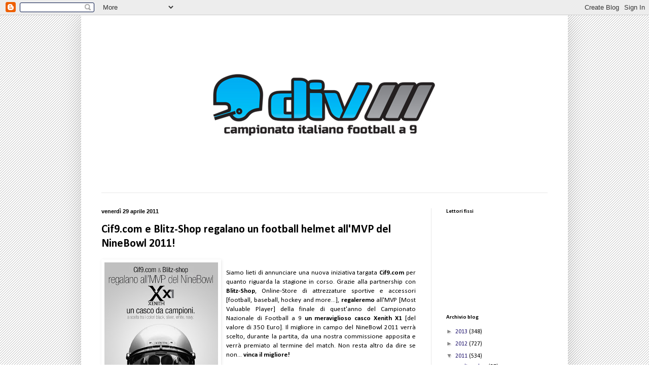

--- FILE ---
content_type: text/html; charset=UTF-8
request_url: http://cif9.blogspot.com/2011/04/cif9com-e-blitz-shop-regalano-un.html
body_size: 12883
content:
<!DOCTYPE html>
<html class='v2' dir='ltr' lang='it'>
<head>
<link href='https://www.blogger.com/static/v1/widgets/335934321-css_bundle_v2.css' rel='stylesheet' type='text/css'/>
<meta content='width=1100' name='viewport'/>
<meta content='text/html; charset=UTF-8' http-equiv='Content-Type'/>
<meta content='blogger' name='generator'/>
<link href='http://cif9.blogspot.com/favicon.ico' rel='icon' type='image/x-icon'/>
<link href='http://cif9.blogspot.com/2011/04/cif9com-e-blitz-shop-regalano-un.html' rel='canonical'/>
<link rel="alternate" type="application/atom+xml" title="cif9 - Atom" href="http://cif9.blogspot.com/feeds/posts/default" />
<link rel="alternate" type="application/rss+xml" title="cif9 - RSS" href="http://cif9.blogspot.com/feeds/posts/default?alt=rss" />
<link rel="service.post" type="application/atom+xml" title="cif9 - Atom" href="https://www.blogger.com/feeds/5115109429035376120/posts/default" />

<link rel="alternate" type="application/atom+xml" title="cif9 - Atom" href="http://cif9.blogspot.com/feeds/4047854848621685305/comments/default" />
<!--Can't find substitution for tag [blog.ieCssRetrofitLinks]-->
<link href='https://blogger.googleusercontent.com/img/b/R29vZ2xl/AVvXsEhm4in9Yi4Ia9Ip-gJGDLtB-WytTpuqebeUw_S6XzD_z4KvGJg1SAQv3oJtlJ1-P4XzOThCid8_KZ5MiVLTc771j3wLctfRgb4f0QUd53B441ad6yIBME8lIMNol5pzkCFLpxKt3WdR3c2t/s320/locandina.jpg' rel='image_src'/>
<meta content='http://cif9.blogspot.com/2011/04/cif9com-e-blitz-shop-regalano-un.html' property='og:url'/>
<meta content='Cif9.com e Blitz-Shop regalano un football helmet all&#39;MVP del NineBowl 2011!' property='og:title'/>
<meta content='Siamo lieti di annunciare una nuova iniziativa targata Cif9.com  per quanto riguarda la stagione in corso. Grazie alla partnership con Blitz...' property='og:description'/>
<meta content='https://blogger.googleusercontent.com/img/b/R29vZ2xl/AVvXsEhm4in9Yi4Ia9Ip-gJGDLtB-WytTpuqebeUw_S6XzD_z4KvGJg1SAQv3oJtlJ1-P4XzOThCid8_KZ5MiVLTc771j3wLctfRgb4f0QUd53B441ad6yIBME8lIMNol5pzkCFLpxKt3WdR3c2t/w1200-h630-p-k-no-nu/locandina.jpg' property='og:image'/>
<title>cif9: Cif9.com e Blitz-Shop regalano un football helmet all'MVP del NineBowl 2011!</title>
<style type='text/css'>@font-face{font-family:'Calibri';font-style:normal;font-weight:400;font-display:swap;src:url(//fonts.gstatic.com/l/font?kit=J7afnpV-BGlaFfdAhLEY67FIEjg&skey=a1029226f80653a8&v=v15)format('woff2');unicode-range:U+0000-00FF,U+0131,U+0152-0153,U+02BB-02BC,U+02C6,U+02DA,U+02DC,U+0304,U+0308,U+0329,U+2000-206F,U+20AC,U+2122,U+2191,U+2193,U+2212,U+2215,U+FEFF,U+FFFD;}@font-face{font-family:'Calibri';font-style:normal;font-weight:700;font-display:swap;src:url(//fonts.gstatic.com/l/font?kit=J7aanpV-BGlaFfdAjAo9_pxqHxIZrCE&skey=cd2dd6afe6bf0eb2&v=v15)format('woff2');unicode-range:U+0000-00FF,U+0131,U+0152-0153,U+02BB-02BC,U+02C6,U+02DA,U+02DC,U+0304,U+0308,U+0329,U+2000-206F,U+20AC,U+2122,U+2191,U+2193,U+2212,U+2215,U+FEFF,U+FFFD;}</style>
<style id='page-skin-1' type='text/css'><!--
/*
-----------------------------------------------
Blogger Template Style
Name:     Simple
Designer: Blogger
URL:      www.blogger.com
----------------------------------------------- */
/* Content
----------------------------------------------- */
body {
font: normal normal 12px Calibri;
color: #000000;
background: #ffffff url(http://2.bp.blogspot.com/-nivBAIqcXrA/TyHcjWOJS7I/AAAAAAAADFs/Z2AHtd4iwjw/s0/pattern_2.png) repeat scroll top left;
padding: 0 40px 40px 40px;
}
html body .region-inner {
min-width: 0;
max-width: 100%;
width: auto;
}
h2 {
font-size: 22px;
}
a:link {
text-decoration:none;
color: #1f136d;
}
a:visited {
text-decoration:none;
color: #707070;
}
a:hover {
text-decoration:underline;
color: #4310ff;
}
.body-fauxcolumn-outer .fauxcolumn-inner {
background: transparent none repeat scroll top left;
_background-image: none;
}
.body-fauxcolumn-outer .cap-top {
position: absolute;
z-index: 1;
height: 400px;
width: 100%;
}
.body-fauxcolumn-outer .cap-top .cap-left {
width: 100%;
background: transparent none repeat-x scroll top left;
_background-image: none;
}
.content-outer {
-moz-box-shadow: 0 0 40px rgba(0, 0, 0, .15);
-webkit-box-shadow: 0 0 5px rgba(0, 0, 0, .15);
-goog-ms-box-shadow: 0 0 10px #333333;
box-shadow: 0 0 40px rgba(0, 0, 0, .15);
margin-bottom: 1px;
}
.content-inner {
padding: 10px 10px;
}
.content-inner {
background-color: #ffffff;
}
/* Header
----------------------------------------------- */
.header-outer {
background: #ffffff none repeat-x scroll 0 -400px;
_background-image: none;
}
.Header h1 {
font: normal normal 60px Arial, Tahoma, Helvetica, FreeSans, sans-serif;
color: #282484;
text-shadow: -1px -1px 1px rgba(0, 0, 0, .2);
}
.Header h1 a {
color: #282484;
}
.Header .description {
font-size: 140%;
color: #545454;
}
.header-inner .Header .titlewrapper {
padding: 22px 30px;
}
.header-inner .Header .descriptionwrapper {
padding: 0 30px;
}
/* Tabs
----------------------------------------------- */
.tabs-inner .section:first-child {
border-top: 1px solid #e9e9e9;
}
.tabs-inner .section:first-child ul {
margin-top: -1px;
border-top: 1px solid #e9e9e9;
border-left: 0 solid #e9e9e9;
border-right: 0 solid #e9e9e9;
}
.tabs-inner .widget ul {
background: #eeeeee url(https://resources.blogblog.com/blogblog/data/1kt/simple/gradients_light.png) repeat-x scroll 0 -800px;
_background-image: none;
border-bottom: 1px solid #e9e9e9;
margin-top: 0;
margin-left: -30px;
margin-right: -30px;
}
.tabs-inner .widget li a {
display: inline-block;
padding: .6em 1em;
font: normal normal 14px Calibri;
color: #878787;
border-left: 1px solid #ffffff;
border-right: 1px solid #e9e9e9;
}
.tabs-inner .widget li:first-child a {
border-left: none;
}
.tabs-inner .widget li.selected a, .tabs-inner .widget li a:hover {
color: #000000;
background-color: #e7e7e7;
text-decoration: none;
}
/* Columns
----------------------------------------------- */
.main-outer {
border-top: 0 solid #e7e7e7;
}
.fauxcolumn-left-outer .fauxcolumn-inner {
border-right: 1px solid #e7e7e7;
}
.fauxcolumn-right-outer .fauxcolumn-inner {
border-left: 1px solid #e7e7e7;
}
/* Headings
----------------------------------------------- */
div.widget > h2,
div.widget h2.title {
margin: 0 0 1em 0;
font: normal bold 11px Calibri;
color: #000000;
}
/* Widgets
----------------------------------------------- */
.widget .zippy {
color: #878787;
text-shadow: 2px 2px 1px rgba(0, 0, 0, .1);
}
.widget .popular-posts ul {
list-style: none;
}
/* Posts
----------------------------------------------- */
h2.date-header {
font: normal bold 11px Arial, Tahoma, Helvetica, FreeSans, sans-serif;
}
.date-header span {
background-color: transparent;
color: #000000;
padding: inherit;
letter-spacing: inherit;
margin: inherit;
}
.main-inner {
padding-top: 30px;
padding-bottom: 30px;
}
.main-inner .column-center-inner {
padding: 0 15px;
}
.main-inner .column-center-inner .section {
margin: 0 15px;
}
.post {
margin: 0 0 25px 0;
}
h3.post-title, .comments h4 {
font: normal bold 22px Calibri;
margin: .75em 0 0;
}
.post-body {
font-size: 110%;
line-height: 1.4;
position: relative;
}
.post-body img, .post-body .tr-caption-container, .Profile img, .Image img,
.BlogList .item-thumbnail img {
padding: 2px;
background: #ffffff;
border: 1px solid #ffffff;
-moz-box-shadow: 1px 1px 5px rgba(0, 0, 0, .1);
-webkit-box-shadow: 1px 1px 5px rgba(0, 0, 0, .1);
box-shadow: 1px 1px 5px rgba(0, 0, 0, .1);
}
.post-body img, .post-body .tr-caption-container {
padding: 5px;
}
.post-body .tr-caption-container {
color: #000000;
}
.post-body .tr-caption-container img {
padding: 0;
background: transparent;
border: none;
-moz-box-shadow: 0 0 0 rgba(0, 0, 0, .1);
-webkit-box-shadow: 0 0 0 rgba(0, 0, 0, .1);
box-shadow: 0 0 0 rgba(0, 0, 0, .1);
}
.post-header {
margin: 0 0 1.5em;
line-height: 1.6;
font-size: 90%;
}
.post-footer {
margin: 20px -2px 0;
padding: 5px 10px;
color: #000000;
background-color: #f3f3f3;
border-bottom: 1px solid #e7e7e7;
line-height: 1.6;
font-size: 90%;
}
#comments .comment-author {
padding-top: 1.5em;
border-top: 1px solid #e7e7e7;
background-position: 0 1.5em;
}
#comments .comment-author:first-child {
padding-top: 0;
border-top: none;
}
.avatar-image-container {
margin: .2em 0 0;
}
#comments .avatar-image-container img {
border: 1px solid #ffffff;
}
/* Comments
----------------------------------------------- */
.comments .comments-content .icon.blog-author {
background-repeat: no-repeat;
background-image: url([data-uri]);
}
.comments .comments-content .loadmore a {
border-top: 1px solid #878787;
border-bottom: 1px solid #878787;
}
.comments .comment-thread.inline-thread {
background-color: #f3f3f3;
}
.comments .continue {
border-top: 2px solid #878787;
}
/* Accents
---------------------------------------------- */
.section-columns td.columns-cell {
border-left: 1px solid #e7e7e7;
}
.blog-pager {
background: transparent none no-repeat scroll top center;
}
.blog-pager-older-link, .home-link,
.blog-pager-newer-link {
background-color: #ffffff;
padding: 5px;
}
.footer-outer {
border-top: 0 dashed #bbbbbb;
}
/* Mobile
----------------------------------------------- */
body.mobile  {
background-size: auto;
}
.mobile .body-fauxcolumn-outer {
background: transparent none repeat scroll top left;
}
.mobile .body-fauxcolumn-outer .cap-top {
background-size: 100% auto;
}
.mobile .content-outer {
-webkit-box-shadow: 0 0 3px rgba(0, 0, 0, .15);
box-shadow: 0 0 3px rgba(0, 0, 0, .15);
}
.mobile .tabs-inner .widget ul {
margin-left: 0;
margin-right: 0;
}
.mobile .post {
margin: 0;
}
.mobile .main-inner .column-center-inner .section {
margin: 0;
}
.mobile .date-header span {
padding: 0.1em 10px;
margin: 0 -10px;
}
.mobile h3.post-title {
margin: 0;
}
.mobile .blog-pager {
background: transparent none no-repeat scroll top center;
}
.mobile .footer-outer {
border-top: none;
}
.mobile .main-inner, .mobile .footer-inner {
background-color: #ffffff;
}
.mobile-index-contents {
color: #000000;
}
.mobile-link-button {
background-color: #1f136d;
}
.mobile-link-button a:link, .mobile-link-button a:visited {
color: #ffffff;
}
.mobile .tabs-inner .section:first-child {
border-top: none;
}
.mobile .tabs-inner .PageList .widget-content {
background-color: #e7e7e7;
color: #000000;
border-top: 1px solid #e9e9e9;
border-bottom: 1px solid #e9e9e9;
}
.mobile .tabs-inner .PageList .widget-content .pagelist-arrow {
border-left: 1px solid #e9e9e9;
}

--></style>
<style id='template-skin-1' type='text/css'><!--
body {
min-width: 960px;
}
.content-outer, .content-fauxcolumn-outer, .region-inner {
min-width: 960px;
max-width: 960px;
_width: 960px;
}
.main-inner .columns {
padding-left: 0px;
padding-right: 260px;
}
.main-inner .fauxcolumn-center-outer {
left: 0px;
right: 260px;
/* IE6 does not respect left and right together */
_width: expression(this.parentNode.offsetWidth -
parseInt("0px") -
parseInt("260px") + 'px');
}
.main-inner .fauxcolumn-left-outer {
width: 0px;
}
.main-inner .fauxcolumn-right-outer {
width: 260px;
}
.main-inner .column-left-outer {
width: 0px;
right: 100%;
margin-left: -0px;
}
.main-inner .column-right-outer {
width: 260px;
margin-right: -260px;
}
#layout {
min-width: 0;
}
#layout .content-outer {
min-width: 0;
width: 800px;
}
#layout .region-inner {
min-width: 0;
width: auto;
}
body#layout div.add_widget {
padding: 8px;
}
body#layout div.add_widget a {
margin-left: 32px;
}
--></style>
<style>
    body {background-image:url(http\:\/\/2.bp.blogspot.com\/-nivBAIqcXrA\/TyHcjWOJS7I\/AAAAAAAADFs\/Z2AHtd4iwjw\/s0\/pattern_2.png);}
    
@media (max-width: 200px) { body {background-image:url(http\:\/\/2.bp.blogspot.com\/-nivBAIqcXrA\/TyHcjWOJS7I\/AAAAAAAADFs\/Z2AHtd4iwjw\/w200\/pattern_2.png);}}
@media (max-width: 400px) and (min-width: 201px) { body {background-image:url(http\:\/\/2.bp.blogspot.com\/-nivBAIqcXrA\/TyHcjWOJS7I\/AAAAAAAADFs\/Z2AHtd4iwjw\/w400\/pattern_2.png);}}
@media (max-width: 800px) and (min-width: 401px) { body {background-image:url(http\:\/\/2.bp.blogspot.com\/-nivBAIqcXrA\/TyHcjWOJS7I\/AAAAAAAADFs\/Z2AHtd4iwjw\/w800\/pattern_2.png);}}
@media (max-width: 1200px) and (min-width: 801px) { body {background-image:url(http\:\/\/2.bp.blogspot.com\/-nivBAIqcXrA\/TyHcjWOJS7I\/AAAAAAAADFs\/Z2AHtd4iwjw\/w1200\/pattern_2.png);}}
/* Last tag covers anything over one higher than the previous max-size cap. */
@media (min-width: 1201px) { body {background-image:url(http\:\/\/2.bp.blogspot.com\/-nivBAIqcXrA\/TyHcjWOJS7I\/AAAAAAAADFs\/Z2AHtd4iwjw\/w1600\/pattern_2.png);}}
  </style>
<link href='https://www.blogger.com/dyn-css/authorization.css?targetBlogID=5115109429035376120&amp;zx=8eafdb3c-547e-48c1-a086-ed3407419a2b' media='none' onload='if(media!=&#39;all&#39;)media=&#39;all&#39;' rel='stylesheet'/><noscript><link href='https://www.blogger.com/dyn-css/authorization.css?targetBlogID=5115109429035376120&amp;zx=8eafdb3c-547e-48c1-a086-ed3407419a2b' rel='stylesheet'/></noscript>
<meta name='google-adsense-platform-account' content='ca-host-pub-1556223355139109'/>
<meta name='google-adsense-platform-domain' content='blogspot.com'/>

<!-- data-ad-client=ca-pub-8359044705001332 -->

</head>
<body class='loading variant-pale'>
<div class='navbar section' id='navbar' name='Navbar'><div class='widget Navbar' data-version='1' id='Navbar1'><script type="text/javascript">
    function setAttributeOnload(object, attribute, val) {
      if(window.addEventListener) {
        window.addEventListener('load',
          function(){ object[attribute] = val; }, false);
      } else {
        window.attachEvent('onload', function(){ object[attribute] = val; });
      }
    }
  </script>
<div id="navbar-iframe-container"></div>
<script type="text/javascript" src="https://apis.google.com/js/platform.js"></script>
<script type="text/javascript">
      gapi.load("gapi.iframes:gapi.iframes.style.bubble", function() {
        if (gapi.iframes && gapi.iframes.getContext) {
          gapi.iframes.getContext().openChild({
              url: 'https://www.blogger.com/navbar/5115109429035376120?po\x3d4047854848621685305\x26origin\x3dhttp://cif9.blogspot.com',
              where: document.getElementById("navbar-iframe-container"),
              id: "navbar-iframe"
          });
        }
      });
    </script><script type="text/javascript">
(function() {
var script = document.createElement('script');
script.type = 'text/javascript';
script.src = '//pagead2.googlesyndication.com/pagead/js/google_top_exp.js';
var head = document.getElementsByTagName('head')[0];
if (head) {
head.appendChild(script);
}})();
</script>
</div></div>
<div class='body-fauxcolumns'>
<div class='fauxcolumn-outer body-fauxcolumn-outer'>
<div class='cap-top'>
<div class='cap-left'></div>
<div class='cap-right'></div>
</div>
<div class='fauxborder-left'>
<div class='fauxborder-right'></div>
<div class='fauxcolumn-inner'>
</div>
</div>
<div class='cap-bottom'>
<div class='cap-left'></div>
<div class='cap-right'></div>
</div>
</div>
</div>
<div class='content'>
<div class='content-fauxcolumns'>
<div class='fauxcolumn-outer content-fauxcolumn-outer'>
<div class='cap-top'>
<div class='cap-left'></div>
<div class='cap-right'></div>
</div>
<div class='fauxborder-left'>
<div class='fauxborder-right'></div>
<div class='fauxcolumn-inner'>
</div>
</div>
<div class='cap-bottom'>
<div class='cap-left'></div>
<div class='cap-right'></div>
</div>
</div>
</div>
<div class='content-outer'>
<div class='content-cap-top cap-top'>
<div class='cap-left'></div>
<div class='cap-right'></div>
</div>
<div class='fauxborder-left content-fauxborder-left'>
<div class='fauxborder-right content-fauxborder-right'></div>
<div class='content-inner'>
<header>
<div class='header-outer'>
<div class='header-cap-top cap-top'>
<div class='cap-left'></div>
<div class='cap-right'></div>
</div>
<div class='fauxborder-left header-fauxborder-left'>
<div class='fauxborder-right header-fauxborder-right'></div>
<div class='region-inner header-inner'>
<div class='header section' id='header' name='Intestazione'><div class='widget Header' data-version='1' id='Header1'>
<div id='header-inner'>
<a href='http://cif9.blogspot.com/' style='display: block'>
<img alt='cif9' height='340px; ' id='Header1_headerimg' src='https://blogger.googleusercontent.com/img/b/R29vZ2xl/AVvXsEho-9_lVNpjOo1BZYyCH7uHg1cKanxsRahaUXpq4DNzgCNaywcbU3684pP6FvKTm9EeFlpE9dsWg94DUaayrG7Z04BIgM2jvaBG8wIJP-ZuXdTzz0dFAmiWZDvzGsjIuY_bg2_2cfOgEukv/s1600-r/yes.jpg' style='display: block' width='940px; '/>
</a>
</div>
</div></div>
</div>
</div>
<div class='header-cap-bottom cap-bottom'>
<div class='cap-left'></div>
<div class='cap-right'></div>
</div>
</div>
</header>
<div class='tabs-outer'>
<div class='tabs-cap-top cap-top'>
<div class='cap-left'></div>
<div class='cap-right'></div>
</div>
<div class='fauxborder-left tabs-fauxborder-left'>
<div class='fauxborder-right tabs-fauxborder-right'></div>
<div class='region-inner tabs-inner'>
<div class='tabs no-items section' id='crosscol' name='Multi-colonne'></div>
<div class='tabs no-items section' id='crosscol-overflow' name='Cross-Column 2'></div>
</div>
</div>
<div class='tabs-cap-bottom cap-bottom'>
<div class='cap-left'></div>
<div class='cap-right'></div>
</div>
</div>
<div class='main-outer'>
<div class='main-cap-top cap-top'>
<div class='cap-left'></div>
<div class='cap-right'></div>
</div>
<div class='fauxborder-left main-fauxborder-left'>
<div class='fauxborder-right main-fauxborder-right'></div>
<div class='region-inner main-inner'>
<div class='columns fauxcolumns'>
<div class='fauxcolumn-outer fauxcolumn-center-outer'>
<div class='cap-top'>
<div class='cap-left'></div>
<div class='cap-right'></div>
</div>
<div class='fauxborder-left'>
<div class='fauxborder-right'></div>
<div class='fauxcolumn-inner'>
</div>
</div>
<div class='cap-bottom'>
<div class='cap-left'></div>
<div class='cap-right'></div>
</div>
</div>
<div class='fauxcolumn-outer fauxcolumn-left-outer'>
<div class='cap-top'>
<div class='cap-left'></div>
<div class='cap-right'></div>
</div>
<div class='fauxborder-left'>
<div class='fauxborder-right'></div>
<div class='fauxcolumn-inner'>
</div>
</div>
<div class='cap-bottom'>
<div class='cap-left'></div>
<div class='cap-right'></div>
</div>
</div>
<div class='fauxcolumn-outer fauxcolumn-right-outer'>
<div class='cap-top'>
<div class='cap-left'></div>
<div class='cap-right'></div>
</div>
<div class='fauxborder-left'>
<div class='fauxborder-right'></div>
<div class='fauxcolumn-inner'>
</div>
</div>
<div class='cap-bottom'>
<div class='cap-left'></div>
<div class='cap-right'></div>
</div>
</div>
<!-- corrects IE6 width calculation -->
<div class='columns-inner'>
<div class='column-center-outer'>
<div class='column-center-inner'>
<div class='main section' id='main' name='Principale'><div class='widget Blog' data-version='1' id='Blog1'>
<div class='blog-posts hfeed'>

          <div class="date-outer">
        
<h2 class='date-header'><span>venerdì 29 aprile 2011</span></h2>

          <div class="date-posts">
        
<div class='post-outer'>
<div class='post hentry uncustomized-post-template' itemprop='blogPost' itemscope='itemscope' itemtype='http://schema.org/BlogPosting'>
<meta content='https://blogger.googleusercontent.com/img/b/R29vZ2xl/AVvXsEhm4in9Yi4Ia9Ip-gJGDLtB-WytTpuqebeUw_S6XzD_z4KvGJg1SAQv3oJtlJ1-P4XzOThCid8_KZ5MiVLTc771j3wLctfRgb4f0QUd53B441ad6yIBME8lIMNol5pzkCFLpxKt3WdR3c2t/s320/locandina.jpg' itemprop='image_url'/>
<meta content='5115109429035376120' itemprop='blogId'/>
<meta content='4047854848621685305' itemprop='postId'/>
<a name='4047854848621685305'></a>
<h3 class='post-title entry-title' itemprop='name'>
Cif9.com e Blitz-Shop regalano un football helmet all'MVP del NineBowl 2011!
</h3>
<div class='post-header'>
<div class='post-header-line-1'></div>
</div>
<div class='post-body entry-content' id='post-body-4047854848621685305' itemprop='description articleBody'>
<a href="https://blogger.googleusercontent.com/img/b/R29vZ2xl/AVvXsEhm4in9Yi4Ia9Ip-gJGDLtB-WytTpuqebeUw_S6XzD_z4KvGJg1SAQv3oJtlJ1-P4XzOThCid8_KZ5MiVLTc771j3wLctfRgb4f0QUd53B441ad6yIBME8lIMNol5pzkCFLpxKt3WdR3c2t/s1600/locandina.jpg" onblur="try {parent.deselectBloggerImageGracefully();} catch(e) {}"><img alt="" border="0" id="BLOGGER_PHOTO_ID_5600620488504493874" src="https://blogger.googleusercontent.com/img/b/R29vZ2xl/AVvXsEhm4in9Yi4Ia9Ip-gJGDLtB-WytTpuqebeUw_S6XzD_z4KvGJg1SAQv3oJtlJ1-P4XzOThCid8_KZ5MiVLTc771j3wLctfRgb4f0QUd53B441ad6yIBME8lIMNol5pzkCFLpxKt3WdR3c2t/s320/locandina.jpg" style="float:left; margin:0 10px 10px 0;cursor:pointer; cursor:hand;width: 224px; height: 320px;" /></a><br /><div align=justify>Siamo lieti di annunciare una nuova iniziativa targata <span style="font-weight:bold;">Cif9.com</span> per quanto riguarda la stagione in corso. Grazie alla partnership con <span style="font-weight:bold;">Blitz-Shop</span>, Online-Store di attrezzature sportive e accessori [football, baseball, hockey and more...], <span style="font-weight:bold;">regaleremo</span> all'MVP [Most Valuable Player] della finale di quest'anno del Campionato Nazionale di Football a 9 <span style="font-weight:bold;">un meraviglioso casco Xenith X1</span> [del valore di 350 Euro]. Il migliore in campo del NineBowl 2011 verrà scelto, durante la partita, da una nostra commissione apposita e verrà premiato al termine del match. Non resta altro da dire se non...<span style="font-weight:bold;"> vinca il migliore!</span></div>
<div style='clear: both;'></div>
</div>
<div class='post-footer'>
<div class='post-footer-line post-footer-line-1'>
<span class='post-author vcard'>
Pubblicato da
<span class='fn' itemprop='author' itemscope='itemscope' itemtype='http://schema.org/Person'>
<span itemprop='name'>cif9.com</span>
</span>
</span>
<span class='post-timestamp'>
alle
<meta content='http://cif9.blogspot.com/2011/04/cif9com-e-blitz-shop-regalano-un.html' itemprop='url'/>
<a class='timestamp-link' href='http://cif9.blogspot.com/2011/04/cif9com-e-blitz-shop-regalano-un.html' rel='bookmark' title='permanent link'><abbr class='published' itemprop='datePublished' title='2011-04-29T12:06:00-07:00'>12:06</abbr></a>
</span>
<span class='post-comment-link'>
</span>
<span class='post-icons'>
<span class='item-control blog-admin pid-1266522312'>
<a href='https://www.blogger.com/post-edit.g?blogID=5115109429035376120&postID=4047854848621685305&from=pencil' title='Modifica post'>
<img alt='' class='icon-action' height='18' src='https://resources.blogblog.com/img/icon18_edit_allbkg.gif' width='18'/>
</a>
</span>
</span>
<div class='post-share-buttons goog-inline-block'>
<a class='goog-inline-block share-button sb-email' href='https://www.blogger.com/share-post.g?blogID=5115109429035376120&postID=4047854848621685305&target=email' target='_blank' title='Invia tramite email'><span class='share-button-link-text'>Invia tramite email</span></a><a class='goog-inline-block share-button sb-blog' href='https://www.blogger.com/share-post.g?blogID=5115109429035376120&postID=4047854848621685305&target=blog' onclick='window.open(this.href, "_blank", "height=270,width=475"); return false;' target='_blank' title='Postalo sul blog'><span class='share-button-link-text'>Postalo sul blog</span></a><a class='goog-inline-block share-button sb-twitter' href='https://www.blogger.com/share-post.g?blogID=5115109429035376120&postID=4047854848621685305&target=twitter' target='_blank' title='Condividi su X'><span class='share-button-link-text'>Condividi su X</span></a><a class='goog-inline-block share-button sb-facebook' href='https://www.blogger.com/share-post.g?blogID=5115109429035376120&postID=4047854848621685305&target=facebook' onclick='window.open(this.href, "_blank", "height=430,width=640"); return false;' target='_blank' title='Condividi su Facebook'><span class='share-button-link-text'>Condividi su Facebook</span></a><a class='goog-inline-block share-button sb-pinterest' href='https://www.blogger.com/share-post.g?blogID=5115109429035376120&postID=4047854848621685305&target=pinterest' target='_blank' title='Condividi su Pinterest'><span class='share-button-link-text'>Condividi su Pinterest</span></a>
</div>
</div>
<div class='post-footer-line post-footer-line-2'>
<span class='post-labels'>
</span>
</div>
<div class='post-footer-line post-footer-line-3'>
<span class='post-location'>
</span>
</div>
</div>
</div>
<div class='comments' id='comments'>
<a name='comments'></a>
<h4>Nessun commento:</h4>
<div id='Blog1_comments-block-wrapper'>
<dl class='avatar-comment-indent' id='comments-block'>
</dl>
</div>
<p class='comment-footer'>
<div class='comment-form'>
<a name='comment-form'></a>
<h4 id='comment-post-message'>Posta un commento</h4>
<p>
</p>
<a href='https://www.blogger.com/comment/frame/5115109429035376120?po=4047854848621685305&hl=it&saa=85391&origin=http://cif9.blogspot.com' id='comment-editor-src'></a>
<iframe allowtransparency='true' class='blogger-iframe-colorize blogger-comment-from-post' frameborder='0' height='410px' id='comment-editor' name='comment-editor' src='' width='100%'></iframe>
<script src='https://www.blogger.com/static/v1/jsbin/2830521187-comment_from_post_iframe.js' type='text/javascript'></script>
<script type='text/javascript'>
      BLOG_CMT_createIframe('https://www.blogger.com/rpc_relay.html');
    </script>
</div>
</p>
</div>
</div>

        </div></div>
      
</div>
<div class='blog-pager' id='blog-pager'>
<span id='blog-pager-newer-link'>
<a class='blog-pager-newer-link' href='http://cif9.blogspot.com/2011/04/le-interviste-salvatore-fasano-spartans.html' id='Blog1_blog-pager-newer-link' title='Post più recente'>Post più recente</a>
</span>
<span id='blog-pager-older-link'>
<a class='blog-pager-older-link' href='http://cif9.blogspot.com/2011/04/match-preview-crusaders-black-hammers.html' id='Blog1_blog-pager-older-link' title='Post più vecchio'>Post più vecchio</a>
</span>
<a class='home-link' href='http://cif9.blogspot.com/'>Home page</a>
</div>
<div class='clear'></div>
<div class='post-feeds'>
<div class='feed-links'>
Iscriviti a:
<a class='feed-link' href='http://cif9.blogspot.com/feeds/4047854848621685305/comments/default' target='_blank' type='application/atom+xml'>Commenti sul post (Atom)</a>
</div>
</div>
</div></div>
</div>
</div>
<div class='column-left-outer'>
<div class='column-left-inner'>
<aside>
</aside>
</div>
</div>
<div class='column-right-outer'>
<div class='column-right-inner'>
<aside>
<div class='sidebar section' id='sidebar-right-1'><div class='widget Followers' data-version='1' id='Followers1'>
<h2 class='title'>Lettori fissi</h2>
<div class='widget-content'>
<div id='Followers1-wrapper'>
<div style='margin-right:2px;'>
<div><script type="text/javascript" src="https://apis.google.com/js/platform.js"></script>
<div id="followers-iframe-container"></div>
<script type="text/javascript">
    window.followersIframe = null;
    function followersIframeOpen(url) {
      gapi.load("gapi.iframes", function() {
        if (gapi.iframes && gapi.iframes.getContext) {
          window.followersIframe = gapi.iframes.getContext().openChild({
            url: url,
            where: document.getElementById("followers-iframe-container"),
            messageHandlersFilter: gapi.iframes.CROSS_ORIGIN_IFRAMES_FILTER,
            messageHandlers: {
              '_ready': function(obj) {
                window.followersIframe.getIframeEl().height = obj.height;
              },
              'reset': function() {
                window.followersIframe.close();
                followersIframeOpen("https://www.blogger.com/followers/frame/5115109429035376120?colors\x3dCgt0cmFuc3BhcmVudBILdHJhbnNwYXJlbnQaByMwMDAwMDAiByMxZjEzNmQqByNmZmZmZmYyByMwMDAwMDA6ByMwMDAwMDBCByMxZjEzNmRKByM4Nzg3ODdSByMxZjEzNmRaC3RyYW5zcGFyZW50\x26pageSize\x3d21\x26hl\x3dit\x26origin\x3dhttp://cif9.blogspot.com");
              },
              'open': function(url) {
                window.followersIframe.close();
                followersIframeOpen(url);
              }
            }
          });
        }
      });
    }
    followersIframeOpen("https://www.blogger.com/followers/frame/5115109429035376120?colors\x3dCgt0cmFuc3BhcmVudBILdHJhbnNwYXJlbnQaByMwMDAwMDAiByMxZjEzNmQqByNmZmZmZmYyByMwMDAwMDA6ByMwMDAwMDBCByMxZjEzNmRKByM4Nzg3ODdSByMxZjEzNmRaC3RyYW5zcGFyZW50\x26pageSize\x3d21\x26hl\x3dit\x26origin\x3dhttp://cif9.blogspot.com");
  </script></div>
</div>
</div>
<div class='clear'></div>
</div>
</div><div class='widget BlogArchive' data-version='1' id='BlogArchive1'>
<h2>Archivio blog</h2>
<div class='widget-content'>
<div id='ArchiveList'>
<div id='BlogArchive1_ArchiveList'>
<ul class='hierarchy'>
<li class='archivedate collapsed'>
<a class='toggle' href='javascript:void(0)'>
<span class='zippy'>

        &#9658;&#160;
      
</span>
</a>
<a class='post-count-link' href='http://cif9.blogspot.com/2013/'>
2013
</a>
<span class='post-count' dir='ltr'>(348)</span>
<ul class='hierarchy'>
<li class='archivedate collapsed'>
<a class='toggle' href='javascript:void(0)'>
<span class='zippy'>

        &#9658;&#160;
      
</span>
</a>
<a class='post-count-link' href='http://cif9.blogspot.com/2013/11/'>
novembre
</a>
<span class='post-count' dir='ltr'>(6)</span>
</li>
</ul>
<ul class='hierarchy'>
<li class='archivedate collapsed'>
<a class='toggle' href='javascript:void(0)'>
<span class='zippy'>

        &#9658;&#160;
      
</span>
</a>
<a class='post-count-link' href='http://cif9.blogspot.com/2013/10/'>
ottobre
</a>
<span class='post-count' dir='ltr'>(3)</span>
</li>
</ul>
<ul class='hierarchy'>
<li class='archivedate collapsed'>
<a class='toggle' href='javascript:void(0)'>
<span class='zippy'>

        &#9658;&#160;
      
</span>
</a>
<a class='post-count-link' href='http://cif9.blogspot.com/2013/07/'>
luglio
</a>
<span class='post-count' dir='ltr'>(1)</span>
</li>
</ul>
<ul class='hierarchy'>
<li class='archivedate collapsed'>
<a class='toggle' href='javascript:void(0)'>
<span class='zippy'>

        &#9658;&#160;
      
</span>
</a>
<a class='post-count-link' href='http://cif9.blogspot.com/2013/06/'>
giugno
</a>
<span class='post-count' dir='ltr'>(46)</span>
</li>
</ul>
<ul class='hierarchy'>
<li class='archivedate collapsed'>
<a class='toggle' href='javascript:void(0)'>
<span class='zippy'>

        &#9658;&#160;
      
</span>
</a>
<a class='post-count-link' href='http://cif9.blogspot.com/2013/05/'>
maggio
</a>
<span class='post-count' dir='ltr'>(59)</span>
</li>
</ul>
<ul class='hierarchy'>
<li class='archivedate collapsed'>
<a class='toggle' href='javascript:void(0)'>
<span class='zippy'>

        &#9658;&#160;
      
</span>
</a>
<a class='post-count-link' href='http://cif9.blogspot.com/2013/04/'>
aprile
</a>
<span class='post-count' dir='ltr'>(84)</span>
</li>
</ul>
<ul class='hierarchy'>
<li class='archivedate collapsed'>
<a class='toggle' href='javascript:void(0)'>
<span class='zippy'>

        &#9658;&#160;
      
</span>
</a>
<a class='post-count-link' href='http://cif9.blogspot.com/2013/03/'>
marzo
</a>
<span class='post-count' dir='ltr'>(81)</span>
</li>
</ul>
<ul class='hierarchy'>
<li class='archivedate collapsed'>
<a class='toggle' href='javascript:void(0)'>
<span class='zippy'>

        &#9658;&#160;
      
</span>
</a>
<a class='post-count-link' href='http://cif9.blogspot.com/2013/02/'>
febbraio
</a>
<span class='post-count' dir='ltr'>(35)</span>
</li>
</ul>
<ul class='hierarchy'>
<li class='archivedate collapsed'>
<a class='toggle' href='javascript:void(0)'>
<span class='zippy'>

        &#9658;&#160;
      
</span>
</a>
<a class='post-count-link' href='http://cif9.blogspot.com/2013/01/'>
gennaio
</a>
<span class='post-count' dir='ltr'>(33)</span>
</li>
</ul>
</li>
</ul>
<ul class='hierarchy'>
<li class='archivedate collapsed'>
<a class='toggle' href='javascript:void(0)'>
<span class='zippy'>

        &#9658;&#160;
      
</span>
</a>
<a class='post-count-link' href='http://cif9.blogspot.com/2012/'>
2012
</a>
<span class='post-count' dir='ltr'>(727)</span>
<ul class='hierarchy'>
<li class='archivedate collapsed'>
<a class='toggle' href='javascript:void(0)'>
<span class='zippy'>

        &#9658;&#160;
      
</span>
</a>
<a class='post-count-link' href='http://cif9.blogspot.com/2012/12/'>
dicembre
</a>
<span class='post-count' dir='ltr'>(52)</span>
</li>
</ul>
<ul class='hierarchy'>
<li class='archivedate collapsed'>
<a class='toggle' href='javascript:void(0)'>
<span class='zippy'>

        &#9658;&#160;
      
</span>
</a>
<a class='post-count-link' href='http://cif9.blogspot.com/2012/11/'>
novembre
</a>
<span class='post-count' dir='ltr'>(82)</span>
</li>
</ul>
<ul class='hierarchy'>
<li class='archivedate collapsed'>
<a class='toggle' href='javascript:void(0)'>
<span class='zippy'>

        &#9658;&#160;
      
</span>
</a>
<a class='post-count-link' href='http://cif9.blogspot.com/2012/10/'>
ottobre
</a>
<span class='post-count' dir='ltr'>(94)</span>
</li>
</ul>
<ul class='hierarchy'>
<li class='archivedate collapsed'>
<a class='toggle' href='javascript:void(0)'>
<span class='zippy'>

        &#9658;&#160;
      
</span>
</a>
<a class='post-count-link' href='http://cif9.blogspot.com/2012/09/'>
settembre
</a>
<span class='post-count' dir='ltr'>(31)</span>
</li>
</ul>
<ul class='hierarchy'>
<li class='archivedate collapsed'>
<a class='toggle' href='javascript:void(0)'>
<span class='zippy'>

        &#9658;&#160;
      
</span>
</a>
<a class='post-count-link' href='http://cif9.blogspot.com/2012/08/'>
agosto
</a>
<span class='post-count' dir='ltr'>(14)</span>
</li>
</ul>
<ul class='hierarchy'>
<li class='archivedate collapsed'>
<a class='toggle' href='javascript:void(0)'>
<span class='zippy'>

        &#9658;&#160;
      
</span>
</a>
<a class='post-count-link' href='http://cif9.blogspot.com/2012/07/'>
luglio
</a>
<span class='post-count' dir='ltr'>(16)</span>
</li>
</ul>
<ul class='hierarchy'>
<li class='archivedate collapsed'>
<a class='toggle' href='javascript:void(0)'>
<span class='zippy'>

        &#9658;&#160;
      
</span>
</a>
<a class='post-count-link' href='http://cif9.blogspot.com/2012/06/'>
giugno
</a>
<span class='post-count' dir='ltr'>(61)</span>
</li>
</ul>
<ul class='hierarchy'>
<li class='archivedate collapsed'>
<a class='toggle' href='javascript:void(0)'>
<span class='zippy'>

        &#9658;&#160;
      
</span>
</a>
<a class='post-count-link' href='http://cif9.blogspot.com/2012/05/'>
maggio
</a>
<span class='post-count' dir='ltr'>(108)</span>
</li>
</ul>
<ul class='hierarchy'>
<li class='archivedate collapsed'>
<a class='toggle' href='javascript:void(0)'>
<span class='zippy'>

        &#9658;&#160;
      
</span>
</a>
<a class='post-count-link' href='http://cif9.blogspot.com/2012/04/'>
aprile
</a>
<span class='post-count' dir='ltr'>(80)</span>
</li>
</ul>
<ul class='hierarchy'>
<li class='archivedate collapsed'>
<a class='toggle' href='javascript:void(0)'>
<span class='zippy'>

        &#9658;&#160;
      
</span>
</a>
<a class='post-count-link' href='http://cif9.blogspot.com/2012/03/'>
marzo
</a>
<span class='post-count' dir='ltr'>(117)</span>
</li>
</ul>
<ul class='hierarchy'>
<li class='archivedate collapsed'>
<a class='toggle' href='javascript:void(0)'>
<span class='zippy'>

        &#9658;&#160;
      
</span>
</a>
<a class='post-count-link' href='http://cif9.blogspot.com/2012/02/'>
febbraio
</a>
<span class='post-count' dir='ltr'>(50)</span>
</li>
</ul>
<ul class='hierarchy'>
<li class='archivedate collapsed'>
<a class='toggle' href='javascript:void(0)'>
<span class='zippy'>

        &#9658;&#160;
      
</span>
</a>
<a class='post-count-link' href='http://cif9.blogspot.com/2012/01/'>
gennaio
</a>
<span class='post-count' dir='ltr'>(22)</span>
</li>
</ul>
</li>
</ul>
<ul class='hierarchy'>
<li class='archivedate expanded'>
<a class='toggle' href='javascript:void(0)'>
<span class='zippy toggle-open'>

        &#9660;&#160;
      
</span>
</a>
<a class='post-count-link' href='http://cif9.blogspot.com/2011/'>
2011
</a>
<span class='post-count' dir='ltr'>(534)</span>
<ul class='hierarchy'>
<li class='archivedate collapsed'>
<a class='toggle' href='javascript:void(0)'>
<span class='zippy'>

        &#9658;&#160;
      
</span>
</a>
<a class='post-count-link' href='http://cif9.blogspot.com/2011/12/'>
dicembre
</a>
<span class='post-count' dir='ltr'>(57)</span>
</li>
</ul>
<ul class='hierarchy'>
<li class='archivedate collapsed'>
<a class='toggle' href='javascript:void(0)'>
<span class='zippy'>

        &#9658;&#160;
      
</span>
</a>
<a class='post-count-link' href='http://cif9.blogspot.com/2011/11/'>
novembre
</a>
<span class='post-count' dir='ltr'>(104)</span>
</li>
</ul>
<ul class='hierarchy'>
<li class='archivedate collapsed'>
<a class='toggle' href='javascript:void(0)'>
<span class='zippy'>

        &#9658;&#160;
      
</span>
</a>
<a class='post-count-link' href='http://cif9.blogspot.com/2011/10/'>
ottobre
</a>
<span class='post-count' dir='ltr'>(39)</span>
</li>
</ul>
<ul class='hierarchy'>
<li class='archivedate collapsed'>
<a class='toggle' href='javascript:void(0)'>
<span class='zippy'>

        &#9658;&#160;
      
</span>
</a>
<a class='post-count-link' href='http://cif9.blogspot.com/2011/09/'>
settembre
</a>
<span class='post-count' dir='ltr'>(1)</span>
</li>
</ul>
<ul class='hierarchy'>
<li class='archivedate collapsed'>
<a class='toggle' href='javascript:void(0)'>
<span class='zippy'>

        &#9658;&#160;
      
</span>
</a>
<a class='post-count-link' href='http://cif9.blogspot.com/2011/08/'>
agosto
</a>
<span class='post-count' dir='ltr'>(1)</span>
</li>
</ul>
<ul class='hierarchy'>
<li class='archivedate collapsed'>
<a class='toggle' href='javascript:void(0)'>
<span class='zippy'>

        &#9658;&#160;
      
</span>
</a>
<a class='post-count-link' href='http://cif9.blogspot.com/2011/07/'>
luglio
</a>
<span class='post-count' dir='ltr'>(11)</span>
</li>
</ul>
<ul class='hierarchy'>
<li class='archivedate collapsed'>
<a class='toggle' href='javascript:void(0)'>
<span class='zippy'>

        &#9658;&#160;
      
</span>
</a>
<a class='post-count-link' href='http://cif9.blogspot.com/2011/06/'>
giugno
</a>
<span class='post-count' dir='ltr'>(42)</span>
</li>
</ul>
<ul class='hierarchy'>
<li class='archivedate collapsed'>
<a class='toggle' href='javascript:void(0)'>
<span class='zippy'>

        &#9658;&#160;
      
</span>
</a>
<a class='post-count-link' href='http://cif9.blogspot.com/2011/05/'>
maggio
</a>
<span class='post-count' dir='ltr'>(67)</span>
</li>
</ul>
<ul class='hierarchy'>
<li class='archivedate expanded'>
<a class='toggle' href='javascript:void(0)'>
<span class='zippy toggle-open'>

        &#9660;&#160;
      
</span>
</a>
<a class='post-count-link' href='http://cif9.blogspot.com/2011/04/'>
aprile
</a>
<span class='post-count' dir='ltr'>(72)</span>
<ul class='posts'>
<li><a href='http://cif9.blogspot.com/2011/04/le-interviste-luca-sensi-legio-xiii.html'>Le Interviste: Luca Sensi | LEGIO XIII Roma</a></li>
<li><a href='http://cif9.blogspot.com/2011/04/le-interviste-niko-mene-goblins.html'>Le Interviste: Niko Menè | GOBLINS Lanciano</a></li>
<li><a href='http://cif9.blogspot.com/2011/04/le-interviste-salvatore-fasano-spartans.html'>Le interviste: Salvatore Fasano | SPARTANS Taranto</a></li>
<li><a href='http://cif9.blogspot.com/2011/04/cif9com-e-blitz-shop-regalano-un.html'>Cif9.com e Blitz-Shop regalano un football helmet ...</a></li>
<li><a href='http://cif9.blogspot.com/2011/04/match-preview-crusaders-black-hammers.html'>Match Preview: Crusaders-Black Hammers</a></li>
<li><a href='http://cif9.blogspot.com/2011/04/le-interviste-daniele-cremonesi-blue.html'>Le Interviste: Daniele Cremonesi | BLUE STORMS Gor...</a></li>
<li><a href='http://cif9.blogspot.com/2011/04/le-interviste-marcello-marella-patriots.html'>Le Interviste: Marcello Marella | PATRIOTS Bari</a></li>
<li><a href='http://cif9.blogspot.com/2011/04/match-preview-seamen-blue-storms.html'>Match Preview: Seamen-Blue Storms</a></li>
<li><a href='http://cif9.blogspot.com/2011/04/match-preview-hurricanes-aquile.html'>Match Preview: Hurricanes-Aquile</a></li>
<li><a href='http://cif9.blogspot.com/2011/04/week-10-preview-comunicato-stampa-fidaf.html'>WEEK 10 Preview | Comunicato Stampa FIDAF | a cura...</a></li>
<li><a href='http://cif9.blogspot.com/2011/04/le-interviste-lorenzo-abbadessa.html'>Le Interviste: Lorenzo Abbadessa | CARDINALS Palermo</a></li>
<li><a href='http://cif9.blogspot.com/2011/04/le-interviste-antonino-volpe-knights.html'>Le Interviste: Antonino Volpe | KNIGHTS Persiceto</a></li>
<li><a href='http://cif9.blogspot.com/2011/04/le-interviste-federico-bortoli.html'>Le Interviste: Federico Bortoli | HURRICANES Vicenza</a></li>
<li><a href='http://cif9.blogspot.com/2011/04/le-interviste-daniele-torrente-blitz.html'>Le Interviste: Daniele Torrente | BLITZ Ciriè</a></li>
<li><a href='http://cif9.blogspot.com/2011/04/match-preview-achei-dragons.html'>Match Preview: Achei- Dragons</a></li>
<li><a href='http://cif9.blogspot.com/2011/04/le-interviste-daniele-quarta-dragons.html'>Le Interviste: Daniele Quarta | DRAGONS Salento</a></li>
<li><a href='http://cif9.blogspot.com/2011/04/le-interviste-daniele-manfredi-wolfpack.html'>Le Interviste: Daniele Manfredi | WOLFPACK La Spezia</a></li>
<li><a href='http://cif9.blogspot.com/2011/04/le-interviste-luca-leonardelli-storms.html'>Le Interviste: Luca Leonardelli | STORMS Pisa</a></li>
<li><a href='http://cif9.blogspot.com/2011/04/le-interviste-matteo-bianchi-irish.html'>Le Interviste: Matteo Bianchi | IRISH Massa</a></li>
<li><a href='http://cif9.blogspot.com/2011/04/le-interviste-fausto-tenaglia-leones.html'>Le Interviste: Fausto Tenaglia | LEONES Poggiofiorito</a></li>
<li><a href='http://cif9.blogspot.com/2011/04/le-interviste-matia-pisu-crusaders.html'>Le interviste: Matia Pisu | CRUSADERS Cagliari</a></li>
<li><a href='http://cif9.blogspot.com/2011/04/le-interviste-andrea-conticello.html'>Le Interviste: Andrea Conticello | ELEPHANTS Catania</a></li>
<li><a href='http://cif9.blogspot.com/2011/04/le-interviste-giovanni-lo-biondo.html'>Le Interviste: Giovanni Lo Biondo | NEPTUNES Bologna</a></li>
<li><a href='http://cif9.blogspot.com/2011/04/le-interviste-saverio-pugliese.html'>Le Interviste: Saverio Pugliese | HIGHLANDERS Cata...</a></li>
<li><a href='http://cif9.blogspot.com/2011/04/le-interviste-simone-mazza-pirates.html'>Le Interviste: Simone Mazza | PIRATES Savona</a></li>
<li><a href='http://cif9.blogspot.com/2011/04/match-report-wolfpack-knights-25-18-16.html'>Match Report: WOLFPACK-KNIGHTS 25-18 [16 apr 2011]</a></li>
<li><a href='http://cif9.blogspot.com/2011/04/match-report-leones-eagles-0-40-17-apr.html'>Match Report: LEONES-EAGLES 0-40 [17 apr 2011]</a></li>
<li><a href='http://cif9.blogspot.com/2011/04/match-report-highlanders-caribdes-54-0.html'>Match Report: HIGHLANDERS-CARIBDES 54-0 [17 apr 2011]</a></li>
<li><a href='http://cif9.blogspot.com/2011/04/match-report-82ers-goblins-14-6-16-apr.html'>Match Report: 82ERS-GOBLINS 14-6 [16 apr 2011]</a></li>
<li><a href='http://cif9.blogspot.com/2011/04/match-report-irish-warriors-0-53-17-apr.html'>Match Report: IRISH-WARRIORS 0-53 [17 apr 2011]</a></li>
<li><a href='http://cif9.blogspot.com/2011/04/match-report-centurions-bills-0-54-17.html'>Match Report: CENTURIONS-BILLS 0-54 [17 apr 2011]</a></li>
<li><a href='http://cif9.blogspot.com/2011/04/week-9-il-punto-comunicato-stampa-fidaf.html'>WEEK 9: Il Punto | Comunicato Stampa FIDAF | a cur...</a></li>
<li><a href='http://cif9.blogspot.com/2011/04/match-report-crusaders-marines-55-0-17.html'>Match Report: CRUSADERS-MARINES 55-0 [17 apr 2011]</a></li>
<li><a href='http://cif9.blogspot.com/2011/04/match-report-aquile-neptunes-21-20-17.html'>Match Report: AQUILE-NEPTUNES 21-20 [17 apr 2011]</a></li>
<li><a href='http://cif9.blogspot.com/2011/04/match-report-hammers-blue-storms-6-45.html'>Match Report: HAMMERS-BLUE STORMS 6-45 [17 apr 2011]</a></li>
<li><a href='http://cif9.blogspot.com/2011/04/match-preview-aquile-neptunes-week-9-pt.html'>Match Preview: Aquile-Neptunes [week 9] pt II</a></li>
<li><a href='http://cif9.blogspot.com/2011/04/match-preview-crusaders-marines.html'>Match Preview: Crusaders-Marines</a></li>
<li><a href='http://cif9.blogspot.com/2011/04/week-9-preview-comunicato-stampa-fidaf.html'>WEEK 9 Preview | Comunicato Stampa FIDAF | a cura ...</a></li>
<li><a href='http://cif9.blogspot.com/2011/04/match-preview-aquile-neptunes-week-9.html'>Match Preview: Aquile-Neptunes [week 9]</a></li>
<li><a href='http://cif9.blogspot.com/2011/04/le-interviste-maurizio-brini-neptunes.html'>Le interviste: Maurizio Brini | NEPTUNES Bologna</a></li>
<li><a href='http://cif9.blogspot.com/2011/04/match-report-black-hammers-marines-25-6.html'>Match Report: BLACK HAMMERS-MARINES 25-6 [10 apr 2...</a></li>
<li><a href='http://cif9.blogspot.com/2011/04/match-report-goblins-leones-35-0-10-apr.html'>Match Report: GOBLINS-LEONES 35-0 [10 apr 2011]</a></li>
<li><a href='http://cif9.blogspot.com/2011/04/match-report-elephants-highlanders-6-18.html'>Match Report: ELEPHANTS-HIGHLANDERS 6-18 [9 apr 2011]</a></li>
<li><a href='http://cif9.blogspot.com/2011/04/match-report-cardinals-caribdes-42-0-10.html'>Match Report: CARDINALS-CARIBDES 42-0 [10 apr 2011]</a></li>
<li><a href='http://cif9.blogspot.com/2011/04/match-report-crusaders-legio-xiii-45-7.html'>Match Report: CRUSADERS-LEGIO XIII 45-7 [10 apr 2011]</a></li>
<li><a href='http://cif9.blogspot.com/2011/04/week-8-il-punto-comunicato-stampa-fidaf.html'>WEEK 8: Il Punto | Comunicato Stampa FIDAF | a cur...</a></li>
<li><a href='http://cif9.blogspot.com/2011/04/match-report-bills-centurions-60-22-9.html'>Match Report: BILLS-CENTURIONS 60-22 [9 apr 2011]</a></li>
<li><a href='http://cif9.blogspot.com/2011/04/match-report-eagles-crabs-24-9-9-apr.html'>Match Report: EAGLES-CRABS 24-9 [9 apr 2011]</a></li>
<li><a href='http://cif9.blogspot.com/2011/04/match-report-warriors-wolfpack-56-15-9.html'>Match Report: WARRIORS-WOLFPACK 56-15 [9 apr 2011]</a></li>
<li><a href='http://cif9.blogspot.com/2011/04/match-report-knights-storms-18-15-9-apr.html'>Match Report: KNIGHTS-STORMS 18-15 [9 apr 2011]</a></li>
<li><a href='http://cif9.blogspot.com/2011/04/match-report-pirates-blitz-21-20-9-apr.html'>Match Report: PIRATES-BLITZ 21-20 [9 apr 2011]</a></li>
<li><a href='http://cif9.blogspot.com/2011/04/risultati-sondaggio-1-aprile-2011.html'>Risultati Sondaggio #1 | Aprile 2011</a></li>
<li><a href='http://cif9.blogspot.com/2011/04/match-preview-pirates-blitz.html'>Match Preview: Pirates-Blitz</a></li>
<li><a href='http://cif9.blogspot.com/2011/04/match-preview-goblins-leones.html'>Match Preview: Goblins-Leones</a></li>
<li><a href='http://cif9.blogspot.com/2011/04/week-8-preview-comunicato-stampa-fidaf.html'>WEEK 8 Preview | Comunicato Stampa FIDAF | a cura ...</a></li>
<li><a href='http://cif9.blogspot.com/2011/04/match-preview-crusaders-legio-xiii.html'>Match Preview: Crusaders-Legio XIII</a></li>
<li><a href='http://cif9.blogspot.com/2011/04/match-preview-knights-storms.html'>Match Preview: Knights-Storms</a></li>
<li><a href='http://cif9.blogspot.com/2011/04/le-interviste-francesco-pizzuti-achei.html'>Le interviste: Francesco Pizzuti | ACHEI Crotone</a></li>
<li><a href='http://cif9.blogspot.com/2011/04/le-interviste-massimo-marino.html'>Le interviste: Massimo Marino | HIGHLANDERS Catanzaro</a></li>
<li><a href='http://cif9.blogspot.com/2011/04/cif9com-i-sondaggi-dei-nostri-lettori.html'>CIF9.com | I sondaggi dei nostri lettori | N.1 | 5...</a></li>
<li><a href='http://cif9.blogspot.com/2011/04/match-report-elephants-caribdes-16-24-3.html'>Match Report: ELEPHANTS-CARIBDES 16-24 [3 apr 2011]</a></li>
<li><a href='http://cif9.blogspot.com/2011/04/match-report-achei-patriots-0-18-3-apr.html'>Match Report: ACHEI-PATRIOTS 0-18 [3 apr 2011]</a></li>
<li><a href='http://cif9.blogspot.com/2011/04/match-report-82ers-crabs-0-24-2-apr.html'>Match Report: 82ERS-CRABS 0-24 [2 Apr 2011]</a></li>
<li><a href='http://cif9.blogspot.com/2011/04/match-report-seamen-rhinos-28-12-2-apr.html'>Match Report: SEAMEN-RHINOS 28-12 [2 Apr 2011]</a></li>
<li><a href='http://cif9.blogspot.com/2011/04/match-report-blitz-bills-0-34-3-apr.html'>Match Report: BLITZ-BILLS 0-34 [3 Apr 2011]</a></li>
<li><a href='http://cif9.blogspot.com/2011/04/week-7-il-punto-comunicato-stampa-fidaf.html'>WEEK 7: Il Punto | Comunicato Stampa FIDAF | a cur...</a></li>
<li><a href='http://cif9.blogspot.com/2011/04/match-report-centurions-pirates-6-15-3.html'>Match Report: CENTURIONS-PIRATES 6-15 [3 apr 2011]</a></li>
<li><a href='http://cif9.blogspot.com/2011/04/match-report-warriors-irish-45-0-2-apr.html'>Match Report: WARRIORS-IRISH 45-0 [2 apr 2011]</a></li>
<li><a href='http://cif9.blogspot.com/2011/04/match-report-aquile-neptunes-35-14-3.html'>Match Report: AQUILE-NEPTUNES 35-14 [3 apr 2011]</a></li>
<li><a href='http://cif9.blogspot.com/2011/04/match-report-marines-crusaders-7-44-2.html'>Match Report: MARINES-CRUSADERS 7-44 [2 apr 2011]</a></li>
<li><a href='http://cif9.blogspot.com/2011/04/week-7-preview-comunicato-stampa-fidaf.html'>WEEK 7 Preview | Comunicato Stampa FIDAF | a cura ...</a></li>
<li><a href='http://cif9.blogspot.com/2011/04/tutto-pronto-per-la-trasferta-dei.html'>Match Preview: Centurions-Pirates</a></li>
</ul>
</li>
</ul>
<ul class='hierarchy'>
<li class='archivedate collapsed'>
<a class='toggle' href='javascript:void(0)'>
<span class='zippy'>

        &#9658;&#160;
      
</span>
</a>
<a class='post-count-link' href='http://cif9.blogspot.com/2011/03/'>
marzo
</a>
<span class='post-count' dir='ltr'>(79)</span>
</li>
</ul>
<ul class='hierarchy'>
<li class='archivedate collapsed'>
<a class='toggle' href='javascript:void(0)'>
<span class='zippy'>

        &#9658;&#160;
      
</span>
</a>
<a class='post-count-link' href='http://cif9.blogspot.com/2011/02/'>
febbraio
</a>
<span class='post-count' dir='ltr'>(52)</span>
</li>
</ul>
<ul class='hierarchy'>
<li class='archivedate collapsed'>
<a class='toggle' href='javascript:void(0)'>
<span class='zippy'>

        &#9658;&#160;
      
</span>
</a>
<a class='post-count-link' href='http://cif9.blogspot.com/2011/01/'>
gennaio
</a>
<span class='post-count' dir='ltr'>(9)</span>
</li>
</ul>
</li>
</ul>
</div>
</div>
<div class='clear'></div>
</div>
</div><div class='widget AdSense' data-version='1' id='AdSense1'>
<div class='widget-content'>
<script type="text/javascript"><!--
google_ad_client="pub-8359044705001332";
google_ad_host="pub-1556223355139109";
google_ad_width=200;
google_ad_height=200;
google_ad_format="200x200_as";
google_ad_type="text_image";
google_ad_host_channel="0001+S0006+L0001";
google_color_border="FFFFFF";
google_color_bg="FFFFFF";
google_color_link="000000";
google_color_url="1F136D";
google_color_text="000000";
//--></script>
<script type="text/javascript"
  src="http://pagead2.googlesyndication.com/pagead/show_ads.js">
</script>
<div class='clear'></div>
</div>
</div></div>
</aside>
</div>
</div>
</div>
<div style='clear: both'></div>
<!-- columns -->
</div>
<!-- main -->
</div>
</div>
<div class='main-cap-bottom cap-bottom'>
<div class='cap-left'></div>
<div class='cap-right'></div>
</div>
</div>
<footer>
<div class='footer-outer'>
<div class='footer-cap-top cap-top'>
<div class='cap-left'></div>
<div class='cap-right'></div>
</div>
<div class='fauxborder-left footer-fauxborder-left'>
<div class='fauxborder-right footer-fauxborder-right'></div>
<div class='region-inner footer-inner'>
<div class='foot no-items section' id='footer-1'></div>
<table border='0' cellpadding='0' cellspacing='0' class='section-columns columns-2'>
<tbody>
<tr>
<td class='first columns-cell'>
<div class='foot no-items section' id='footer-2-1'></div>
</td>
<td class='columns-cell'>
<div class='foot no-items section' id='footer-2-2'></div>
</td>
</tr>
</tbody>
</table>
<!-- outside of the include in order to lock Attribution widget -->
<div class='foot section' id='footer-3' name='Piè di pagina'><div class='widget Attribution' data-version='1' id='Attribution1'>
<div class='widget-content' style='text-align: center;'>
2011 www.cif9.com. Tema Semplice. Powered by <a href='https://www.blogger.com' target='_blank'>Blogger</a>.
</div>
<div class='clear'></div>
</div></div>
</div>
</div>
<div class='footer-cap-bottom cap-bottom'>
<div class='cap-left'></div>
<div class='cap-right'></div>
</div>
</div>
</footer>
<!-- content -->
</div>
</div>
<div class='content-cap-bottom cap-bottom'>
<div class='cap-left'></div>
<div class='cap-right'></div>
</div>
</div>
</div>
<script type='text/javascript'>
    window.setTimeout(function() {
        document.body.className = document.body.className.replace('loading', '');
      }, 10);
  </script>

<script type="text/javascript" src="https://www.blogger.com/static/v1/widgets/2028843038-widgets.js"></script>
<script type='text/javascript'>
window['__wavt'] = 'AOuZoY6KUDmb2zV8Ss6DQl4FzwtHJJzAOQ:1769999419546';_WidgetManager._Init('//www.blogger.com/rearrange?blogID\x3d5115109429035376120','//cif9.blogspot.com/2011/04/cif9com-e-blitz-shop-regalano-un.html','5115109429035376120');
_WidgetManager._SetDataContext([{'name': 'blog', 'data': {'blogId': '5115109429035376120', 'title': 'cif9', 'url': 'http://cif9.blogspot.com/2011/04/cif9com-e-blitz-shop-regalano-un.html', 'canonicalUrl': 'http://cif9.blogspot.com/2011/04/cif9com-e-blitz-shop-regalano-un.html', 'homepageUrl': 'http://cif9.blogspot.com/', 'searchUrl': 'http://cif9.blogspot.com/search', 'canonicalHomepageUrl': 'http://cif9.blogspot.com/', 'blogspotFaviconUrl': 'http://cif9.blogspot.com/favicon.ico', 'bloggerUrl': 'https://www.blogger.com', 'hasCustomDomain': false, 'httpsEnabled': true, 'enabledCommentProfileImages': true, 'gPlusViewType': 'FILTERED_POSTMOD', 'adultContent': false, 'analyticsAccountNumber': '', 'encoding': 'UTF-8', 'locale': 'it', 'localeUnderscoreDelimited': 'it', 'languageDirection': 'ltr', 'isPrivate': false, 'isMobile': false, 'isMobileRequest': false, 'mobileClass': '', 'isPrivateBlog': false, 'isDynamicViewsAvailable': true, 'feedLinks': '\x3clink rel\x3d\x22alternate\x22 type\x3d\x22application/atom+xml\x22 title\x3d\x22cif9 - Atom\x22 href\x3d\x22http://cif9.blogspot.com/feeds/posts/default\x22 /\x3e\n\x3clink rel\x3d\x22alternate\x22 type\x3d\x22application/rss+xml\x22 title\x3d\x22cif9 - RSS\x22 href\x3d\x22http://cif9.blogspot.com/feeds/posts/default?alt\x3drss\x22 /\x3e\n\x3clink rel\x3d\x22service.post\x22 type\x3d\x22application/atom+xml\x22 title\x3d\x22cif9 - Atom\x22 href\x3d\x22https://www.blogger.com/feeds/5115109429035376120/posts/default\x22 /\x3e\n\n\x3clink rel\x3d\x22alternate\x22 type\x3d\x22application/atom+xml\x22 title\x3d\x22cif9 - Atom\x22 href\x3d\x22http://cif9.blogspot.com/feeds/4047854848621685305/comments/default\x22 /\x3e\n', 'meTag': '', 'adsenseClientId': 'ca-pub-8359044705001332', 'adsenseHostId': 'ca-host-pub-1556223355139109', 'adsenseHasAds': true, 'adsenseAutoAds': false, 'boqCommentIframeForm': true, 'loginRedirectParam': '', 'view': '', 'dynamicViewsCommentsSrc': '//www.blogblog.com/dynamicviews/4224c15c4e7c9321/js/comments.js', 'dynamicViewsScriptSrc': '//www.blogblog.com/dynamicviews/11a96e393c290310', 'plusOneApiSrc': 'https://apis.google.com/js/platform.js', 'disableGComments': true, 'interstitialAccepted': false, 'sharing': {'platforms': [{'name': 'Ottieni link', 'key': 'link', 'shareMessage': 'Ottieni link', 'target': ''}, {'name': 'Facebook', 'key': 'facebook', 'shareMessage': 'Condividi in Facebook', 'target': 'facebook'}, {'name': 'Postalo sul blog', 'key': 'blogThis', 'shareMessage': 'Postalo sul blog', 'target': 'blog'}, {'name': 'X', 'key': 'twitter', 'shareMessage': 'Condividi in X', 'target': 'twitter'}, {'name': 'Pinterest', 'key': 'pinterest', 'shareMessage': 'Condividi in Pinterest', 'target': 'pinterest'}, {'name': 'Email', 'key': 'email', 'shareMessage': 'Email', 'target': 'email'}], 'disableGooglePlus': true, 'googlePlusShareButtonWidth': 0, 'googlePlusBootstrap': '\x3cscript type\x3d\x22text/javascript\x22\x3ewindow.___gcfg \x3d {\x27lang\x27: \x27it\x27};\x3c/script\x3e'}, 'hasCustomJumpLinkMessage': false, 'jumpLinkMessage': 'Continua a leggere', 'pageType': 'item', 'postId': '4047854848621685305', 'postImageThumbnailUrl': 'https://blogger.googleusercontent.com/img/b/R29vZ2xl/AVvXsEhm4in9Yi4Ia9Ip-gJGDLtB-WytTpuqebeUw_S6XzD_z4KvGJg1SAQv3oJtlJ1-P4XzOThCid8_KZ5MiVLTc771j3wLctfRgb4f0QUd53B441ad6yIBME8lIMNol5pzkCFLpxKt3WdR3c2t/s72-c/locandina.jpg', 'postImageUrl': 'https://blogger.googleusercontent.com/img/b/R29vZ2xl/AVvXsEhm4in9Yi4Ia9Ip-gJGDLtB-WytTpuqebeUw_S6XzD_z4KvGJg1SAQv3oJtlJ1-P4XzOThCid8_KZ5MiVLTc771j3wLctfRgb4f0QUd53B441ad6yIBME8lIMNol5pzkCFLpxKt3WdR3c2t/s320/locandina.jpg', 'pageName': 'Cif9.com e Blitz-Shop regalano un football helmet all\x27MVP del NineBowl 2011!', 'pageTitle': 'cif9: Cif9.com e Blitz-Shop regalano un football helmet all\x27MVP del NineBowl 2011!'}}, {'name': 'features', 'data': {}}, {'name': 'messages', 'data': {'edit': 'Modifica', 'linkCopiedToClipboard': 'Link copiato negli appunti.', 'ok': 'OK', 'postLink': 'Link del post'}}, {'name': 'template', 'data': {'name': 'Simple', 'localizedName': 'Semplice', 'isResponsive': false, 'isAlternateRendering': false, 'isCustom': false, 'variant': 'pale', 'variantId': 'pale'}}, {'name': 'view', 'data': {'classic': {'name': 'classic', 'url': '?view\x3dclassic'}, 'flipcard': {'name': 'flipcard', 'url': '?view\x3dflipcard'}, 'magazine': {'name': 'magazine', 'url': '?view\x3dmagazine'}, 'mosaic': {'name': 'mosaic', 'url': '?view\x3dmosaic'}, 'sidebar': {'name': 'sidebar', 'url': '?view\x3dsidebar'}, 'snapshot': {'name': 'snapshot', 'url': '?view\x3dsnapshot'}, 'timeslide': {'name': 'timeslide', 'url': '?view\x3dtimeslide'}, 'isMobile': false, 'title': 'Cif9.com e Blitz-Shop regalano un football helmet all\x27MVP del NineBowl 2011!', 'description': 'Siamo lieti di annunciare una nuova iniziativa targata Cif9.com  per quanto riguarda la stagione in corso. Grazie alla partnership con Blitz...', 'featuredImage': 'https://blogger.googleusercontent.com/img/b/R29vZ2xl/AVvXsEhm4in9Yi4Ia9Ip-gJGDLtB-WytTpuqebeUw_S6XzD_z4KvGJg1SAQv3oJtlJ1-P4XzOThCid8_KZ5MiVLTc771j3wLctfRgb4f0QUd53B441ad6yIBME8lIMNol5pzkCFLpxKt3WdR3c2t/s320/locandina.jpg', 'url': 'http://cif9.blogspot.com/2011/04/cif9com-e-blitz-shop-regalano-un.html', 'type': 'item', 'isSingleItem': true, 'isMultipleItems': false, 'isError': false, 'isPage': false, 'isPost': true, 'isHomepage': false, 'isArchive': false, 'isLabelSearch': false, 'postId': 4047854848621685305}}]);
_WidgetManager._RegisterWidget('_NavbarView', new _WidgetInfo('Navbar1', 'navbar', document.getElementById('Navbar1'), {}, 'displayModeFull'));
_WidgetManager._RegisterWidget('_HeaderView', new _WidgetInfo('Header1', 'header', document.getElementById('Header1'), {}, 'displayModeFull'));
_WidgetManager._RegisterWidget('_BlogView', new _WidgetInfo('Blog1', 'main', document.getElementById('Blog1'), {'cmtInteractionsEnabled': false, 'lightboxEnabled': true, 'lightboxModuleUrl': 'https://www.blogger.com/static/v1/jsbin/1010699124-lbx__it.js', 'lightboxCssUrl': 'https://www.blogger.com/static/v1/v-css/828616780-lightbox_bundle.css'}, 'displayModeFull'));
_WidgetManager._RegisterWidget('_FollowersView', new _WidgetInfo('Followers1', 'sidebar-right-1', document.getElementById('Followers1'), {}, 'displayModeFull'));
_WidgetManager._RegisterWidget('_BlogArchiveView', new _WidgetInfo('BlogArchive1', 'sidebar-right-1', document.getElementById('BlogArchive1'), {'languageDirection': 'ltr', 'loadingMessage': 'Caricamento in corso\x26hellip;'}, 'displayModeFull'));
_WidgetManager._RegisterWidget('_AdSenseView', new _WidgetInfo('AdSense1', 'sidebar-right-1', document.getElementById('AdSense1'), {}, 'displayModeFull'));
_WidgetManager._RegisterWidget('_AttributionView', new _WidgetInfo('Attribution1', 'footer-3', document.getElementById('Attribution1'), {}, 'displayModeFull'));
</script>
</body>
</html>

--- FILE ---
content_type: text/html; charset=utf-8
request_url: https://www.google.com/recaptcha/api2/aframe
body_size: 265
content:
<!DOCTYPE HTML><html><head><meta http-equiv="content-type" content="text/html; charset=UTF-8"></head><body><script nonce="vBYu5tISegXgVSMb9ptj-w">/** Anti-fraud and anti-abuse applications only. See google.com/recaptcha */ try{var clients={'sodar':'https://pagead2.googlesyndication.com/pagead/sodar?'};window.addEventListener("message",function(a){try{if(a.source===window.parent){var b=JSON.parse(a.data);var c=clients[b['id']];if(c){var d=document.createElement('img');d.src=c+b['params']+'&rc='+(localStorage.getItem("rc::a")?sessionStorage.getItem("rc::b"):"");window.document.body.appendChild(d);sessionStorage.setItem("rc::e",parseInt(sessionStorage.getItem("rc::e")||0)+1);localStorage.setItem("rc::h",'1769999422056');}}}catch(b){}});window.parent.postMessage("_grecaptcha_ready", "*");}catch(b){}</script></body></html>